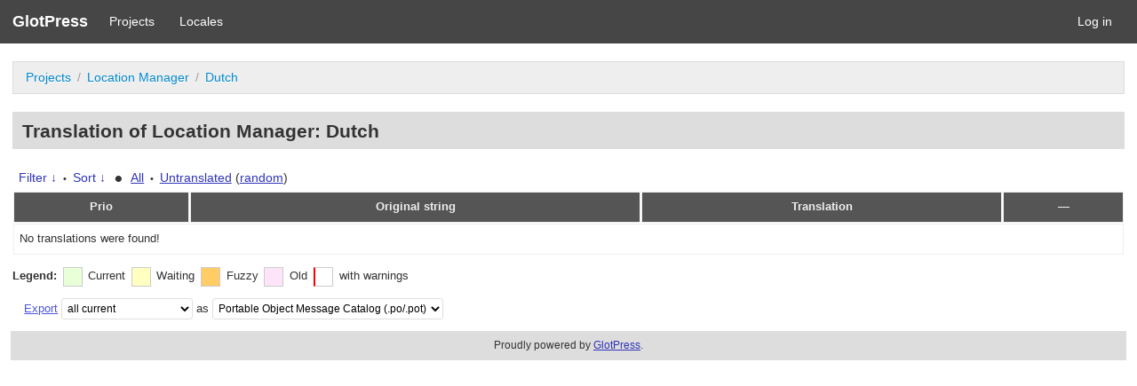

--- FILE ---
content_type: application/javascript
request_url: https://wpgeodirectory.com/translate/wp-content/plugins/glotpress/assets/js/translations-page.min.js?ver=20150430
body_size: 426
content:
jQuery(function(t){$gp.showhide("#upper-filters-toolbar a.sort","#upper-filters-toolbar dl.sort",{show_text:$gp_translations_options.sort+" &darr;",hide_text:$gp_translations_options.sort+" &uarr;",focus:"#sort\\[by\\]"}),$gp.showhide("#upper-filters-toolbar a.filter","#upper-filters-toolbar dl.filters",{show_text:$gp_translations_options.filter+" &darr;",hide_text:$gp_translations_options.filter+" &uarr;",focus:"#filters\\[term\\]"});t("#bulk-priority").hide(),t("#bulk-action").on("change",function(e){var i=t("option:selected",this);"set-priority"==i.val()?t("#bulk-priority").show():t("#bulk-priority").hide()}),t("form.filters-toolbar.bulk-actions").submit(function(e){var i=t("input:checked",t("table#translations th.checkbox")).map(function(){return t(this).parents("tr.preview").attr("row")}).get().join(",");t('input[name="bulk[row-ids]"]',t(this)).val(i)}),t("a#export").click(function(){var e=t("#export-format").val(),i=t("#what-to-export").val(),r="";if("filtered"==i){var o=t(this).attr("filters").indexOf("?")==-1?"?":"&";r=t(this).attr("filters")+o+"format="+e}else r=t(this).attr("href")+"?format="+e;return window.location=r,!1});var e=!1;t("tbody").children().children(".checkbox").find(":checkbox").click(function(i){if("undefined"==i.shiftKey)return!0;if(i.shiftKey){if(!e)return!0;checks=t(e).closest("table").find(":checkbox"),first=checks.index(e),last=checks.index(this),checked=t(this).prop("checked"),0<first&&0<last&&first!=last&&checks.slice(first,last).prop("checked",function(){return!!t(this).closest("tr").is(":visible")&&checked})}return e=this,!0}),t("thead, tfoot").find(".checkbox :checkbox").click(function(e){var i=t(this).prop("checked"),r="undefined"!=typeof toggleWithKeyboard&&toggleWithKeyboard,o=e.shiftKey||r;t(this).closest("table").children("tbody").filter(":visible").children().children(".checkbox").find(":checkbox").prop("checked",function(){return!t(this).closest("tr").is(":hidden")&&(o?t(this).prop("checked"):!!i)}),t(this).closest("table").children("thead,  tfoot").filter(":visible").children().children(".checkbox").find(":checkbox").prop("checked",function(){return!o&&!!i})})});